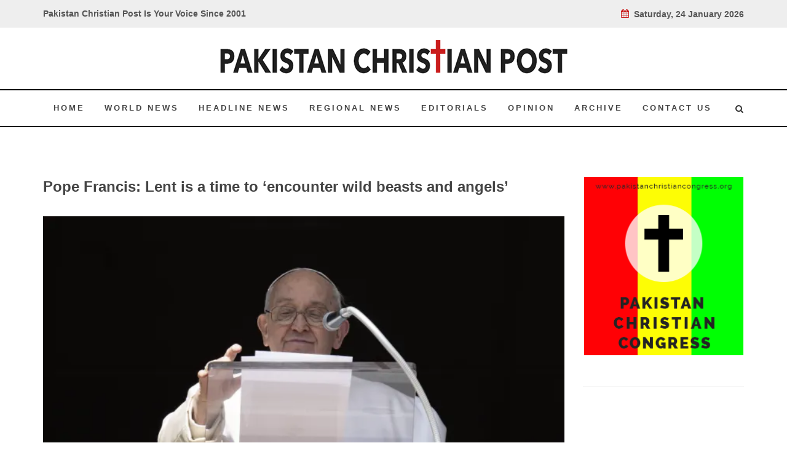

--- FILE ---
content_type: text/html; charset=UTF-8
request_url: https://pakistanchristianpost.com/news-details/2209
body_size: 23506
content:
<!DOCTYPE html>

<html lang="en">

<head>

    <meta charset="utf-8">

    <meta http-equiv="X-UA-Compatible" content="IE=edge">

    <!-- Tell the browser to be responsive to screen width -->

    <meta name="viewport" content="width=device-width, initial-scale=1" />

    <meta name="csrf-token" content="oxo9mM8qphSDm1cCgXW7SZRP17abcCr8MEvyUZDU">
	
	<title>Pope Francis: Lent is a time to ‘encounter wild beasts and angels’</title>

	<meta property="og:type" content="website" />
	<meta property="og:url" content="https://pakistanchristianpost.com/news-details/2209" />
	<meta property="og:title" content="Pope Francis: Lent is a time to ‘encounter wild beasts and angels’" />
	<meta property="og:description" content="Pope Francis: Lent is a time to ‘encounter wild beasts and angels’" />
	<meta property="og:image" content="http://pakistanchristianpost.com/assets/uploads/images/news/newsimage1708289033.webp" />

	<meta name="twitter:card" content="summary_large_image" />
	<meta name="twitter:site" content="Pakistan Christian Post">
	<meta name="twitter:title" content="Pope Francis: Lent is a time to ‘encounter wild beasts and angels’" />
	<meta name="twitter:image" content="http://pakistanchristianpost.com/assets/uploads/images/news/newsimage1708289033.webp" />

    <!-- Bootstrap 3.3.6 -->

   	<link href="http://fonts.googleapis.com/css?family=Lato:300,400,400italic,600,700|Raleway:300,400,500,600,700|Crete+Round:400italic" rel="stylesheet" type="text/css" />

	<link rel="stylesheet" href="/frontend/css/bootstrap.css" type="text/css" />

	<link rel="stylesheet" href="/frontend/css/style.css" type="text/css" />

	<link rel="stylesheet" href="/frontend/css/dark.css" type="text/css" />

	<link rel="stylesheet" href="/frontend/css/font-icons.css" type="text/css" />

	<link rel="stylesheet" href="/frontend/css/animate.css" type="text/css" />

	<link rel="stylesheet" href="/frontend/css/magnific-popup.css" type="text/css" />

	<link rel="stylesheet" href="/frontend/css/responsive.css" type="text/css" />

	<link rel="stylesheet" href="https://cdnjs.cloudflare.com/ajax/libs/font-awesome/4.5.0/css/font-awesome.min.css">

	<link rel="stylesheet" href="/frontend/css/plugin/jssocials.css" type="text/css" />

	<link rel="stylesheet" href="/frontend/css/plugin/jssocials-theme-flat.css" type="text/css" />

<script src='https://www.google.com/recaptcha/api.js'></script>

<!-- Google tag (gtag.js) -->
<script async src="https://www.googletagmanager.com/gtag/js?id=G-19P0J1NHFV"></script>
<script>
  window.dataLayer = window.dataLayer || [];
  function gtag(){dataLayer.push(arguments);}
  gtag('js', new Date());

  gtag('config', 'G-19P0J1NHFV');
</script>

<style>
    s {
    text-decoration: none !important;
}
</style>
</head>

<body class="stretched no-transition">

	<div id="fb-root"></div>

	<script>(function(d, s, id) {

	  var js, fjs = d.getElementsByTagName(s)[0];

	  if (d.getElementById(id)) return;

	  js = d.createElement(s); js.id = id;

	  js.src = 'https://connect.facebook.net/en_US/sdk.js#xfbml=1&version=v3.2';

	  fjs.parentNode.insertBefore(js, fjs);

	}(document, 'script', 'facebook-jssdk'));</script>

<!-- Site wrapper -->

	<!-- Document Wrapper

	============================================= -->

	<div id="wrapper" class="clearfix">



		<!-- Top Bar

		============================================= -->

		<div id="top-bar">



			<div class="container clearfix">



				<div class="col_half nobottommargin">



					<!-- Top Links

					============================================= -->

					<div class="top-links">

						<b>Pakistan Christian Post Is Your Voice Since 2001</b>

					</div><!-- .top-links end -->



				</div>



				<div class="col_half fright col_last nobottommargin">



					<!-- Top Social

					============================================= -->

					<div id="top-links">

					<b><i class="icon-calendar3" style="color:#CA1C1C;"></i>&nbsp; 

							Saturday, 24 January 2026 
					</b>

					</div><!-- #top-social end -->



				</div>



			</div>



		</div>

    <header id="header" class="sticky-style-2">



			<div class="container clearfix">



				<!-- Logo

				============================================= -->

				<div id="logo">

					<a href="/" class="standard-logo" data-dark-logo="/frontend/images/logo2.png">

					<img src="/frontend/images/logo2.png" alt="Canvas Logo"></a>

					<a href="/" class="retina-logo" data-dark-logo="/frontend/images/logo2.png">

					<img src="/frontend/images/logo2.png" alt="Canvas Logo"></a>

				</div><!-- #logo end -->



				



			</div>



			<div id="header-wrap">



				<!-- Primary Navigation

				============================================= -->

				<nav id="primary-menu" class="style-2">

					
				<nav id="primary-menu" class="style-2">



					<div class="container clearfix">



						<div id="primary-menu-trigger"><i class="icon-reorder"></i></div>



						<ul>

							<li  ><a href="/"><div>Home</div></a></li>

							<li  ><a href="/world-news"><div>World News</div></a></li>

							<li  ><a href="/head-line-news"><div>Headline News</div></a></li>

							<li ><a href="/regional-news"><div>Regional News</div></a></li>

							<li  ><a href="/editorial"><div>Editorials</div></a></li>

							<li  ><a href="/opinion"><div>Opinion</div></a></li>

							<li  ><a href="/archive"><div>Archive</div></a></li>

							<li  ><a href="/contact-us"><div>Contact Us</div></a></li>

						</ul>



						<!-- Top Search

						============================================= -->

						<div id="top-search">

							<a href="javascript:void(0);" id="SearcjIcon" onclick="opensearch()"><i class="icon-search3"></i></a>

							<a href="javascript:void(0);" id="CrossIcon" onclick="Closesearch()" style="display:none;">

							<span>&#10006;</span></a>

							

						</div>

						<!-- #top-search end -->



					</div>



				</nav><!-- #primary-menu end -->



			</div>



		</header>
	<!-- Content Wrapper. Contains page content -->

    <div class="content-wrapper">

	

		
<section id="content">

			<div class="content-wrap">

<div class="container">
					<div class="section header-stick bottommargin-lg clearfix"  id="searchArea" style="padding: 20px 0;display:none;">
						<div>
						<form action="/search" method="GET">
							<div class="container clearfix" >
								
								<div class="row" style="margin-top: 15px;">
									<div class="col-md-5">
										<select name="NewsType" class="form-control" required> 
														<option value="">Select Category</option>
														<option value="World-News">World News</option>
														<option value="Headline-News">Headline News</option>
														<option value="Regional-News">Regional News</option>
														<option value="Editorials">Editorials</option>
														<option value="Opinion">Opinion</option>
														<option value="Interviews">Interviews</option>
														<option value="Exclusive-Reports">Exclusive Reports</option>
														
													</select>
									</div>
									<div class="col-md-7">
											<div class="row">
												<div class="col-md-8">
													<input type="text" name="kword" id="kword" required class="form-control" placeholder="Search by Title"/>
												</div>
												<div class="col-md-3">
													
													<button class="btn search-button"><i class="icon-search3"></i>&nbsp; SEARCH</button>
												</div>
											</div>
									</div>
								</div>
							</div>
							</form>
						</div>
					</div>
					
</div>				<div class="container clearfix">

					<div class="row">

						<div class="col-md-9 bottommargin">

							<div class="col_full">
							 <h3>Pope Francis: Lent is a time to ‘encounter wild beasts and angels’</h3>
								 <div class="ipost clearfix">
									<div class="entry-image">
										<a href="#"><img class="image_fade" src="/assets/uploads/images/news/newsimage1708289033.webp" alt="Image"></a>
									</div>
									<ul class="entry-meta clearfix">
										<li><i class="icon-calendar3"></i> 18 Feb 2024</li>
									</ul><br/>
									<div id="share"></div>
								</div>
							</div>
							<div class="clear"></div>
														<div class="col_full sub-heading">
								<p>
									<p>On the first Sunday of Lent, Pope Francis focused his Angelus address on the temptation of Jesus in the desert to highlight that it is an invitation for us to enter the proverbial desert to come “in contact with the truth.”</p> 
								</p>
							</div>
														<div class="row bottommargin-lg">
																<div class="entry-title news-details-text">
									
										
									<p>Vatican City: (By Matthew Santucci for CNA) Observing that during the 40 days in the desert Christ was in the company of both “wild beasts and angels,” the pope reflected that when we enter this symbolic “inner wildness,” we too “encounter wild beasts and angels.”</p>

<p>These wild beats assume a deeply symbolic meaning in our “spiritual life,” and so “we can think of them as the disordered passions that divide our heart, trying to take possession of it. They entice us, they seem seductive, but if we are not careful, we risk being torn apart by them,” the pope said to the nearly 15,000 faithful gathered in St. Peter's Square on Sunday.</p>

<p>Expanding upon this idea of “disordered passions,” the pope suggested that we can conceive of them also as “the various vices,” such as “the lust for wealth” or “the vanity of pleasure.”</p>

<p>“They must be tamed and fought, otherwise they will devour our freedom,” the pope emphasized. </p>

<p>In order to confront these vices that afflict each and every one of us, the pope stressed that we need “to go into the wilderness to become aware of their presence and to face them — and Lent is the time to do it.”</p>

<p>The setting of the desert has featured prominently in the pope’s catechetical series throughout the year and is the main theme of this 2024 Lenten message, taken from the Book of Exodus: “Through the Desert God Leads Us to Freedom.”</p>

<p>While it is imperative to undertake this journey of self-examination, the pope underscored that we are not alone: We are aided by the angels, who “are God’s messengers, who help us, who do us good.”</p>

<p>Indeed, their characteristic, according to the Gospel, is service, the exact opposite of possession, typical of the passions we spoke about earlier,” the pope continued.</p>

<p>Juxtaposing the spirit of possession with the virtue of service, the pope stressed that the angels “recall the good thoughts and sentiments suggested by the Holy Spirit,” adding that “while temptations tear us apart, the good divine inspirations unify us in harmony, they quench the heart, infuse the taste of Christ, ‘the flavor of heaven.’”</p>

<p>“Thus, order and peace return to the soul, beyond the circumstances of life, whether favorable or unfavorable. Here, too, however, in order to grasp the thoughts and feelings inspired by God, one must be silent and enter into prayer,” the pope continued.</p>

<p>The pope asked the faithful to examine what are these personal “wild beasts” in our own lives, so that we can “recognize them, give them a name, understand their tactics.” In this way we can “permit the voice of God to speak to my heart and to preserve it in goodness.”</p>

<p>On Sunday evening the pope and the members of the Roman Curia will start their private Lenten retreat, which will conclude on the afternoon of Friday, Feb. 23.</p>

<p>All regularly scheduled papal audiences are suspended for the week.</p>

<p> </p> 
								</div>
							</div>
							<div class="clear"></div>
							<div class="col_full nobottommargin clearfix">

								<div class="fancy-title title-border">
									<h3>You May Also Like</h3>
								</div>

																<div class="col-md-4">
									<div class="ipost clearfix">
										<div class="entry-image">
											<a href="/news-details/2236"><img class="image_fade" src="/assets/uploads/images/news/newsimage1754081054.jpg" alt="Image" style="width: 252px;height: 165px;"></a>
										</div>
										<div class="entry-title">
											<h3><a href="/news-details/2236">Blinded by Hatred, Broken by Injustice: Remembering Blasphemy Victim Nabeel Masih RIP 31st July 2025. Report by Juliet Chowdhry and Hannah Chowdhry</a></h3>
										</div>
										<ul class="entry-meta clearfix">
											<li><i class="icon-calendar3"></i> 01 Aug 2025</li>
											
										</ul>
										<div class="entry-content">
											<p><p>Pakistan: A Farewell to Nabeel Masih R.I.P. | 19th July 2001 &ndash; 31st July 2025&nbsp;<br /><br />
A Statement from Juliet Chowdhry, Trustee of the B</p>
										</div>
									</div>
								</div>
																<div class="col-md-4">
									<div class="ipost clearfix">
										<div class="entry-image">
											<a href="/news-details/2235"><img class="image_fade" src="/assets/uploads/images/news/newsimage1746820726.webp" alt="Image" style="width: 252px;height: 165px;"></a>
										</div>
										<div class="entry-title">
											<h3><a href="/news-details/2235">New Pope Leo XIV and his background?</a></h3>
										</div>
										<ul class="entry-meta clearfix">
											<li><i class="icon-calendar3"></i> 09 May 2025</li>
											
										</ul>
										<div class="entry-content">
											<p><p>Vatican City: (NPR) The election of Robert Francis Prevost, who chose the name Leo XIV, as the 267th leader of the Roman Catholic Church marks two</p>
										</div>
									</div>
								</div>
																<div class="col-md-4">
									<div class="ipost clearfix">
										<div class="entry-image">
											<a href="/news-details/2234"><img class="image_fade" src="/assets/uploads/images/news/newsimage1745689415.jpeg" alt="Image" style="width: 252px;height: 165px;"></a>
										</div>
										<div class="entry-title">
											<h3><a href="/news-details/2234">Pope Francis funeral updates: Pope Francis laid to rest after historic funeral in front of 250,000</a></h3>
										</div>
										<ul class="entry-meta clearfix">
											<li><i class="icon-calendar3"></i> 26 Apr 2025</li>
											
										</ul>
										<div class="entry-content">
											<p><p>Vatican City: (ABC NEWS) Francis, who took his name after Saint Francis of Assisi, was known for his outreach to the poor and those in poverty and</p>
										</div>
									</div>
								</div>
														</div>
							
							<div class="clear"></div>
							<br /><br />
							<div class="divider divider-color" ><i class="icon-circle"></i></div>
							<div class="fb-comments" data-href="http://pakistanchristianpost.com" data-numposts="50"></div>

						</div>

							<div class="col-md-3">



							<div class="line hidden-lg hidden-md"></div>



							<div class="sidebar-widgets-wrap clearfix">



								<div class="widget clearfix">

									<a href="http://www.pakistanchristiancongress.org/" target="parent"><img src="/frontend/images/sidebar/side_bar_PCC_banner.png" alt=""></a>

								</div>



								<div class="widget clearfix">

									<iframe width="360" height="215" src="https://www.youtube.com/embed/dXpEgsO1uPA?si=HB5ym13_GFPWWtGe" title="YouTube video player" frameborder="0" allow="accelerometer; autoplay; clipboard-write; encrypted-media; gyroscope; picture-in-picture; web-share" referrerpolicy="strict-origin-when-cross-origin" allowfullscreen></iframe>

								</div>

								<div class="widget clearfix">

									<a href="/The-Trial-of-Pakistani-Christian-Nation"><img src="/frontend/images/sidebar/side_bar_PCC_book.png" alt=""></a>

								</div>

								

								<div class="widget clearfix">

								<div class="col_full bottommargin-lg col_last vote-outer" >

									<div class="vote-inner">

									Quick Vote

									</div>

									<div class="row vote-inner-2" >

										<div class="col-md-12">

											<span>Who will win Election 2024 in Pakistan?</span>

											<br /><br />

											<form class="nobottommargin" id="" name="" 

											method="POST" action="https://pakistanchristianpost.com/vote_cast"  >

											<input type="hidden" name="_token" value="oxo9mM8qphSDm1cCgXW7SZRP17abcCr8MEvyUZDU">

											<input type="hidden" name="pid" value="139" />

											<input type="radio" name="vote" value="1" class=""/> Any Political Party active among Voters:

											<br />

											<input type="radio" name="vote" value="2" class=""/> Party active on Only Social Media:

											<br />

											<input type="radio" name="vote" value="3" class=""/> Do Not Know:

											<br /><br />

											<button class="button button-mini" type="submit"  name="" value="submit">Vote NOw</button>

											<button class="button button-mini button-border button-border-thin button-red" type="submit"  name="" value="submit">View Results</button>

											</form>

										</div>

									</div>

									



									

								</div>

								</div>

								<div class="widget clearfix">

									<a href="/newspaper"><img src="/frontend/images/sidebar/side_bar_newspaper2.jpg" alt=""></a>

								</div>

								<div class="widget clearfix">

									<div class="col_full bottommargin-lg col_last vote-outer" >

										<div class="row vote-inner-2" style="text-align:center;" >

											<div class="col-md-12">

												<a href="http://www.amazingbible.org/" target="parent">Amazingbible.org 5000 pages of Bible News, Prophecy and Studies</a>

											</div>

										</div>

									</div>

								</div>

								

								<div class="widget clearfix">

									<div class="widget clearfix">

								<div class="col_full bottommargin-lg col_last vote-outer" >

									

									<div class="row vote-inner-3" >

										<div class="col-md-12">

											<span>PCP need your support that we may provide you better services: click on donate</span><br/>

											<!-- <a href="https://www.paypal.com/us/verified/pal=nazirbhattipcc%40aol.com" target="parent"><img src="/frontend/images/sidebar/donate_now_button.png" alt=""></a><br /><br />

											<a href="https://www.paypal.com/donate/?token=gnjh3LuKTQjY-aZs_853COGdPCn3HBPhR4xCfcNlv-zE_VhzAZS7sRJIs3hMJdsRUU_HBG&country.x=US&locale.x=US"><img src="/frontend/images/sidebar/donate_now_button2.png" alt=""></a> -->


											<a href="https://www.paypal.com/ncp/payment/95AVQ2SUBRKA4" target="blank">
												
												<!-- 
												
												<input type="hidden" name="cmd" value="_s-xclick" />
												<input type="hidden" name="hosted_button_id" value="JVKF773T56A8G" />
												
												<input type="image" src="https://www.paypalobjects.com/en_US/i/btn/btn_donateCC_LG.gif" border="0" name="submit" title="PayPal - The safer, easier way to pay online!" alt="Donate with PayPal button" /> -->
												<input type="image" src="/frontend/images/sidebar/donate_now_button.png" border="0" name="submit" title="PayPal - The safer, easier way to pay online!" alt="Donate with PayPal button" />
												<!-- <img alt="" border="0" src="https://www.paypal.com/en_US/i/scr/pixel.gif" width="1" height="1" /> -->
												<img src="/frontend/images/sidebar/donate_now_button2.png" alt="">
											</a>
											

										</div>

									</div>

								</div>

								</div>

								</div>

								

								<div class="widget clearfix">

									<a href="/our-valuable-writers"><img src="/frontend/images/sidebar/Our-Valueable-writers.png" alt=""></a>

								</div>

							</div>



						</div>
					</div>
				</div>

			</div>
			<div class="row" style="background-color: #BC191A;border-top: 6px solid #961414;">
				<div class="col-md-3" style="text-align: right;">
					<img src="/frontend/images/sidebar/side_bar_book.png" alt="" style="margin-top: -70px;">
				</div>
				
				<div class="col-md-8" style="color: white;padding: 25px 25px 0px 25px;">
					"Trial of Pakistani Christian Nation" By Nazir S Bhatti
					<p>On demand of our readers, I have decided to release E-Book version of <a href="/ebook/The-Trial-of-Pakistani-Christian-Nation.pdf" style="color:#FAF202 !important;" target="parent">"Trial of Pakistani Christian Nation" </a>on website of PCP which can also be viewed on website of Pakistan Christian Congress<a href="http://www.pakistanchristiancongress.org/" style="color:#FAF202 !important;" target="parent"> www.pakistanchristiancongress.org .</a> You can read chapter wise by clicking tab on left handside of PDF format of E-Book.</p>
					<p><a  style="color:#FAF202 !important;" href="mailto:nazirbhattipcc@aol.com">nazirbhattipcc@aol.com </a>, <a  style="color:#FAF202 !important;" href="mailto:pakistanchristianpost@yahoo.com">pakistanchristianpost@yahoo.com</a></p>
				</div>
			</div>		</section><!-- #content end -->

 <script src="/admin_theme/plugins/jQuery/jquery-2.2.3.min.js"></script>
<script src="/admin_theme/plugins/jQuery/jssocials.js"></script>
<script src="/admin_theme/plugins/jQuery/jssocials.min.js"></script>

<script>
$("#share").jsSocials({
	showCount: "inside",
    showLabel: false,
shares: ["facebook", "twitter",  "googleplus", "linkedin", "pinterest", "stumbleupon", "whatsapp"]
});
</script>

    </div>

    <!-- /.content-wrapper -->



    <footer id="footer" class="dark">

			<div class="container">

				<!-- Footer Widgets
				============================================= -->
				<div class="footer-widgets-wrap clearfix">
					<div class="row">
						<div class="col-12 center">
							<a href="/interviews"> Interviews </a> | <a href="/special-feature">Special Feature </a>| <a href="/exclusive-reports"> Exclusive Reports </a>| <a href="/latter-to-editor"> Letter To Editor </a> |<a href="/photo-gallery"> Photo Gallery </a>| <a href="/about-us"> About Us | <a href="/advertise"> Advertise with us
						</div>
					</div>
				</div><!-- .footer-widgets-wrap end -->

			</div>

			<!-- Copyrights
			============================================= -->
			<div id="copyrights">

				<div class="container clearfix">

					<div class="col_full" style="text-align:center;margin-bottom: 0px !important;">
						<span style="color:#fff !important;">@2018  - Pakistan Christian Post. All Rights Reserved. <br></span>
					</div>
					
					

				</div>

			</div><!-- #copyrights end -->

		</footer>
</div><!-- #wrapper end -->



	<!-- Go To Top

	============================================= -->

	<div id="gotoTop" class="icon-angle-up"></div>

<!-- ./wrapper -->



<!-- jQuery 2.2.3 -->

	<script type="text/javascript" src="/frontend/js/jquery.js"></script>

	<script type="text/javascript" src="/frontend/js/plugins.js"></script>



	<!-- Footer Scripts

	============================================= -->

	<script type="text/javascript" src="/frontend/js/functions.js"></script>



	

<script>

function opensearch()

{

  $('#searchArea').show();

  $('#SearcjIcon').hide();

  $('#CrossIcon').show();

}

</script>

<script>

function Closesearch()

{

 $('#CrossIcon').hide();

  $('#searchArea').hide();

  $('#SearcjIcon').show();

  

}

</script>



</body>

</html>

